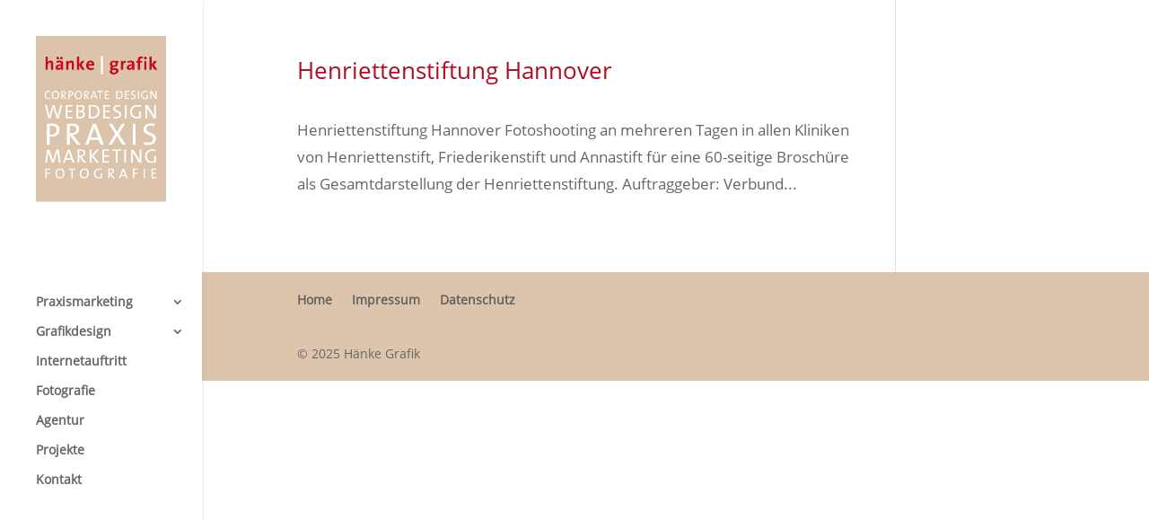

--- FILE ---
content_type: text/css; charset=utf-8
request_url: https://www.haenke-grafik.de/wp-content/cache/autoptimize/autoptimize_single_179f4880d7c151014775d61ebf4f80ec.php?ver=4.27.4
body_size: -23
content:
@import url(//www.haenke-grafik.de/wp-content/themes/divi-childtheme/../Divi/style.css);